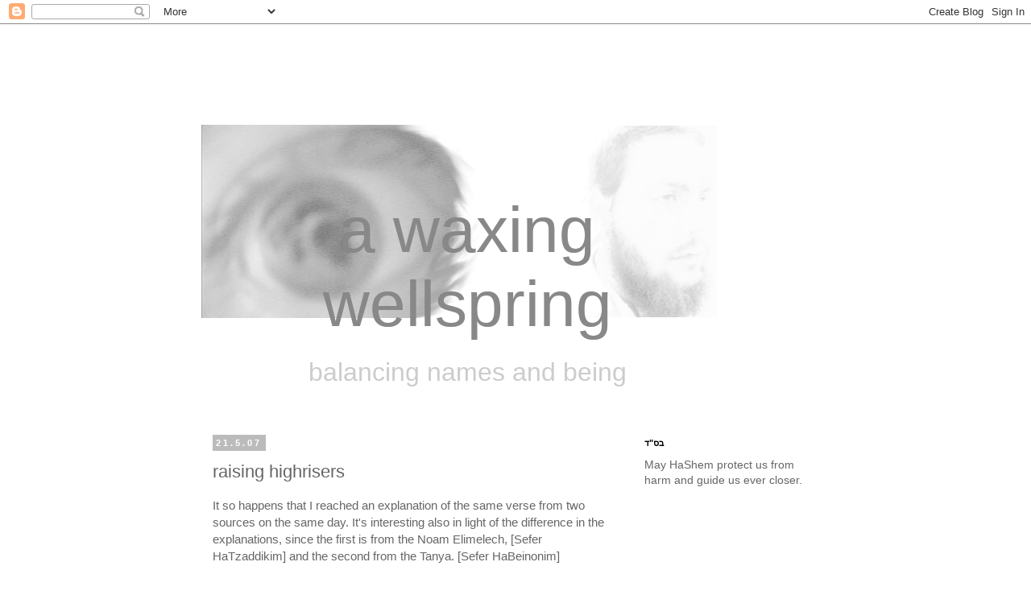

--- FILE ---
content_type: text/html; charset=UTF-8
request_url: http://blog.yitz.com/2007/05/raising-highrisers.html
body_size: 11231
content:
<!DOCTYPE html>
<html class='v2' dir='ltr' xmlns='http://www.w3.org/1999/xhtml' xmlns:b='http://www.google.com/2005/gml/b' xmlns:data='http://www.google.com/2005/gml/data' xmlns:expr='http://www.google.com/2005/gml/expr' xmlns:fb='http://www.facebook.com/2008/fbml'>
<head>
<link href='https://www.blogger.com/static/v1/widgets/335934321-css_bundle_v2.css' rel='stylesheet' type='text/css'/>
<meta content='IE=EmulateIE7' http-equiv='X-UA-Compatible'/>
<meta content='width=1100' name='viewport'/>
<meta content='text/html; charset=UTF-8' http-equiv='Content-Type'/>
<meta content='blogger' name='generator'/>
<link href='http://blog.yitz.com/favicon.ico' rel='icon' type='image/x-icon'/>
<link href='http://blog.yitz.com/2007/05/raising-highrisers.html' rel='canonical'/>
<link rel="alternate" type="application/atom+xml" title="a waxing wellspring - Atom" href="http://blog.yitz.com/feeds/posts/default" />
<link rel="alternate" type="application/rss+xml" title="a waxing wellspring - RSS" href="http://blog.yitz.com/feeds/posts/default?alt=rss" />
<link rel="service.post" type="application/atom+xml" title="a waxing wellspring - Atom" href="https://www.blogger.com/feeds/6429913/posts/default" />

<link rel="alternate" type="application/atom+xml" title="a waxing wellspring - Atom" href="http://blog.yitz.com/feeds/8189797493861408917/comments/default" />
<!--Can't find substitution for tag [blog.ieCssRetrofitLinks]-->
<meta content='http://blog.yitz.com/2007/05/raising-highrisers.html' property='og:url'/>
<meta content='raising highrisers' property='og:title'/>
<meta content='It so happens that I reached an explanation of the same verse from two sources on the same day. It&#39;s interesting also in light of the differ...' property='og:description'/>
<title>a waxing wellspring: raising highrisers</title>
<style id='page-skin-1' type='text/css'><!--
/*
-----------------------------------------------
Blogger Template Style
Name:     Simple
Designer: Blogger
URL:      www.blogger.com
----------------------------------------------- */
/* Content
----------------------------------------------- */
body {
font: normal normal 14px 'Trebuchet MS', Trebuchet, Verdana, sans-serif;
color: #666666;
background: #ffffff none repeat scroll top left;
padding: 0 0 0 0;
}
html body .region-inner {
min-width: 0;
max-width: 100%;
width: auto;
}
h2 {
font-size: 22px;
}
a:link {
text-decoration:none;
color: #2288bb;
}
a:visited {
text-decoration:none;
color: #888888;
}
a:hover {
text-decoration:underline;
color: #33aaff;
}
.body-fauxcolumn-outer .fauxcolumn-inner {
background: transparent none repeat scroll top left;
_background-image: none;
}
.body-fauxcolumn-outer .cap-top {
position: absolute;
z-index: 1;
height: 400px;
width: 100%;
}
.body-fauxcolumn-outer .cap-top .cap-left {
width: 100%;
background: transparent none repeat-x scroll top left;
_background-image: none;
}
.content-outer {
-moz-box-shadow: 0 0 0 rgba(0, 0, 0, .15);
-webkit-box-shadow: 0 0 0 rgba(0, 0, 0, .15);
-goog-ms-box-shadow: 0 0 0 #333333;
box-shadow: 0 0 0 rgba(0, 0, 0, .15);
margin-bottom: 1px;
}
.content-inner {
padding: 10px 40px;
}
.content-inner {
background-color: #ffffff;
}
/* Header
----------------------------------------------- */
.header-outer {
background: transparent none repeat-x scroll 0 -400px;
_background-image: none;
}
.Header h1 {
font: normal normal 80px 'Trebuchet MS',Trebuchet,Verdana,sans-serif;
color: #888888;
text-shadow: 0 0 0 rgba(0, 0, 0, .2);
}
.Header h1 a {
color: #888888;
}
.Header .description {
font-size: 18px;
color: #cccccc;
}
.header-inner .Header .titlewrapper {
padding: 22px 0;
}
.header-inner .Header .descriptionwrapper {
padding: 0 0;
}
/* Tabs
----------------------------------------------- */
.tabs-inner .section:first-child {
border-top: 0 solid #dddddd;
}
.tabs-inner .section:first-child ul {
margin-top: -1px;
border-top: 1px solid #dddddd;
border-left: 1px solid #dddddd;
border-right: 1px solid #dddddd;
}
.tabs-inner .widget ul {
background: transparent none repeat-x scroll 0 -800px;
_background-image: none;
border-bottom: 1px solid #dddddd;
margin-top: 0;
margin-left: -30px;
margin-right: -30px;
}
.tabs-inner .widget li a {
display: inline-block;
padding: .6em 1em;
font: normal normal 14px 'Trebuchet MS', Trebuchet, Verdana, sans-serif;
color: #000000;
border-left: 1px solid #ffffff;
border-right: 1px solid #dddddd;
}
.tabs-inner .widget li:first-child a {
border-left: none;
}
.tabs-inner .widget li.selected a, .tabs-inner .widget li a:hover {
color: #000000;
background-color: #eeeeee;
text-decoration: none;
}
/* Columns
----------------------------------------------- */
.main-outer {
border-top: 0 solid transparent;
}
.fauxcolumn-left-outer .fauxcolumn-inner {
border-right: 1px solid transparent;
}
.fauxcolumn-right-outer .fauxcolumn-inner {
border-left: 1px solid transparent;
}
/* Headings
----------------------------------------------- */
div.widget > h2,
div.widget h2.title {
margin: 0 0 1em 0;
font: normal bold 11px 'Trebuchet MS',Trebuchet,Verdana,sans-serif;
color: #000000;
}
/* Widgets
----------------------------------------------- */
.widget .zippy {
color: #999999;
text-shadow: 2px 2px 1px rgba(0, 0, 0, .1);
}
.widget .popular-posts ul {
list-style: none;
}
/* Posts
----------------------------------------------- */
h2.date-header {
font: normal bold 11px Arial, Tahoma, Helvetica, FreeSans, sans-serif;
}
.date-header span {
background-color: #bbbbbb;
color: #ffffff;
padding: 0.4em;
letter-spacing: 3px;
margin: inherit;
}
.main-inner {
padding-top: 35px;
padding-bottom: 65px;
}
.main-inner .column-center-inner {
padding: 0 0;
}
.main-inner .column-center-inner .section {
margin: 0 1em;
}
.post {
margin: 0 0 45px 0;
}
h3.post-title, .comments h4 {
font: normal normal 22px 'Trebuchet MS',Trebuchet,Verdana,sans-serif;
margin: .75em 0 0;
}
.post-body {
font-size: 110%;
line-height: 1.4;
position: relative;
}
.post-body img, .post-body .tr-caption-container, .Profile img, .Image img,
.BlogList .item-thumbnail img {
padding: 2px;
background: #ffffff;
border: 1px solid #eeeeee;
-moz-box-shadow: 1px 1px 5px rgba(0, 0, 0, .1);
-webkit-box-shadow: 1px 1px 5px rgba(0, 0, 0, .1);
box-shadow: 1px 1px 5px rgba(0, 0, 0, .1);
}
.post-body img, .post-body .tr-caption-container {
padding: 5px;
}
.post-body .tr-caption-container {
color: #666666;
}
.post-body .tr-caption-container img {
padding: 0;
background: transparent;
border: none;
-moz-box-shadow: 0 0 0 rgba(0, 0, 0, .1);
-webkit-box-shadow: 0 0 0 rgba(0, 0, 0, .1);
box-shadow: 0 0 0 rgba(0, 0, 0, .1);
}
.post-header {
margin: 0 0 1.5em;
line-height: 1.6;
font-size: 90%;
}
.post-footer {
margin: 20px -2px 0;
padding: 5px 10px;
color: #666666;
background-color: #eeeeee;
border-bottom: 1px solid #eeeeee;
line-height: 1.6;
font-size: 90%;
}
#comments .comment-author {
padding-top: 1.5em;
border-top: 1px solid transparent;
background-position: 0 1.5em;
}
#comments .comment-author:first-child {
padding-top: 0;
border-top: none;
}
.avatar-image-container {
margin: .2em 0 0;
}
#comments .avatar-image-container img {
border: 1px solid #eeeeee;
}
/* Comments
----------------------------------------------- */
.comments .comments-content .icon.blog-author {
background-repeat: no-repeat;
background-image: url([data-uri]);
}
.comments .comments-content .loadmore a {
border-top: 1px solid #999999;
border-bottom: 1px solid #999999;
}
.comments .comment-thread.inline-thread {
background-color: #eeeeee;
}
.comments .continue {
border-top: 2px solid #999999;
}
/* Accents
---------------------------------------------- */
.section-columns td.columns-cell {
border-left: 1px solid transparent;
}
.blog-pager {
background: transparent url(http://www.blogblog.com/1kt/simple/paging_dot.png) repeat-x scroll top center;
}
.blog-pager-older-link, .home-link,
.blog-pager-newer-link {
background-color: #ffffff;
padding: 5px;
}
.footer-outer {
border-top: 1px dashed #bbbbbb;
}
/* Mobile
----------------------------------------------- */
body.mobile  {
background-size: auto;
}
.mobile .body-fauxcolumn-outer {
background: transparent none repeat scroll top left;
}
.mobile .body-fauxcolumn-outer .cap-top {
background-size: 100% auto;
}
.mobile .content-outer {
-webkit-box-shadow: 0 0 3px rgba(0, 0, 0, .15);
box-shadow: 0 0 3px rgba(0, 0, 0, .15);
}
.mobile .tabs-inner .widget ul {
margin-left: 0;
margin-right: 0;
}
.mobile .post {
margin: 0;
}
.mobile .main-inner .column-center-inner .section {
margin: 0;
}
.mobile .date-header span {
padding: 0.1em 10px;
margin: 0 -10px;
}
.mobile h3.post-title {
margin: 0;
}
.mobile .blog-pager {
background: transparent none no-repeat scroll top center;
}
.mobile .footer-outer {
border-top: none;
}
.mobile .main-inner, .mobile .footer-inner {
background-color: #ffffff;
}
.mobile-index-contents {
color: #666666;
}
.mobile-link-button {
background-color: #2288bb;
}
.mobile-link-button a:link, .mobile-link-button a:visited {
color: #ffffff;
}
.mobile .tabs-inner .section:first-child {
border-top: none;
}
.mobile .tabs-inner .PageList .widget-content {
background-color: #eeeeee;
color: #000000;
border-top: 1px solid #dddddd;
border-bottom: 1px solid #dddddd;
}
.mobile .tabs-inner .PageList .widget-content .pagelist-arrow {
border-left: 1px solid #dddddd;
}
.header-inner .Header .titlewrapper{
padding-bottom:0px;
}
.Header h1{
text-align:center;
margin:0px;
margin-top:178px;
}
.Header .description{
font-size:32px;
text-align:center;
}
.post-icons{
display:none;
}
.tabs-inner .section:first-child ul {
border:0px;
}
--></style>
<style id='template-skin-1' type='text/css'><!--
body {
min-width: 860px;
}
.content-outer, .content-fauxcolumn-outer, .region-inner {
min-width: 860px;
max-width: 860px;
_width: 860px;
}
.main-inner .columns {
padding-left: 0px;
padding-right: 260px;
}
.main-inner .fauxcolumn-center-outer {
left: 0px;
right: 260px;
/* IE6 does not respect left and right together */
_width: expression(this.parentNode.offsetWidth -
parseInt("0px") -
parseInt("260px") + 'px');
}
.main-inner .fauxcolumn-left-outer {
width: 0px;
}
.main-inner .fauxcolumn-right-outer {
width: 260px;
}
.main-inner .column-left-outer {
width: 0px;
right: 100%;
margin-left: -0px;
}
.main-inner .column-right-outer {
width: 260px;
margin-right: -260px;
}
#layout {
min-width: 0;
}
#layout .content-outer {
min-width: 0;
width: 800px;
}
#layout .region-inner {
min-width: 0;
width: auto;
}
--></style>
<meta content='a waxing wellspring: raising highrisers' property='og:title'/>
<meta content='http://blog.yitz.com/2007/05/raising-highrisers.html' property='og:url'/>
<meta content='A Waxing Wellspring' property='og:site_name'/>
<meta content='http://dl.dropbox.com/u/1066563/aww_thumbnail_fb.png' property='og:image'/>
<meta content='245878772180932' property='fb:app_id'/>
<meta content='yitz.jacob' property='fb:admins'/>
<meta content='article' property='og:type'/>
<link href='https://www.blogger.com/dyn-css/authorization.css?targetBlogID=6429913&amp;zx=4b685ba4-d447-497c-b09c-007ee524ad97' media='none' onload='if(media!=&#39;all&#39;)media=&#39;all&#39;' rel='stylesheet'/><noscript><link href='https://www.blogger.com/dyn-css/authorization.css?targetBlogID=6429913&amp;zx=4b685ba4-d447-497c-b09c-007ee524ad97' rel='stylesheet'/></noscript>
<meta name='google-adsense-platform-account' content='ca-host-pub-1556223355139109'/>
<meta name='google-adsense-platform-domain' content='blogspot.com'/>

</head>
<body class='loading variant-simplysimple'>
<div class='navbar section' id='navbar'><div class='widget Navbar' data-version='1' id='Navbar1'><script type="text/javascript">
    function setAttributeOnload(object, attribute, val) {
      if(window.addEventListener) {
        window.addEventListener('load',
          function(){ object[attribute] = val; }, false);
      } else {
        window.attachEvent('onload', function(){ object[attribute] = val; });
      }
    }
  </script>
<div id="navbar-iframe-container"></div>
<script type="text/javascript" src="https://apis.google.com/js/platform.js"></script>
<script type="text/javascript">
      gapi.load("gapi.iframes:gapi.iframes.style.bubble", function() {
        if (gapi.iframes && gapi.iframes.getContext) {
          gapi.iframes.getContext().openChild({
              url: 'https://www.blogger.com/navbar/6429913?po\x3d8189797493861408917\x26origin\x3dhttp://blog.yitz.com',
              where: document.getElementById("navbar-iframe-container"),
              id: "navbar-iframe"
          });
        }
      });
    </script><script type="text/javascript">
(function() {
var script = document.createElement('script');
script.type = 'text/javascript';
script.src = '//pagead2.googlesyndication.com/pagead/js/google_top_exp.js';
var head = document.getElementsByTagName('head')[0];
if (head) {
head.appendChild(script);
}})();
</script>
</div></div>
<div id='fb-root'>
</div>
<script>
    window.fbAsyncInit = function() {
    FB.init({
      appId  : '245878772180932',
      status : true, // check login status
        cookie : true, // enable cookies to allow the server to access the   session
      xfbml  : true  // parse XFBML
    });
  };
    (function() {
    var e = document.createElement('script');
      e.src = document.location.protocol +   '//connect.facebook.net/en_US/all.js';
    e.async = true;
      document.getElementById('fb-root').appendChild(e);
    }());
</script>
<div class='body-fauxcolumns'>
<div class='fauxcolumn-outer body-fauxcolumn-outer'>
<div class='cap-top'>
<div class='cap-left'></div>
<div class='cap-right'></div>
</div>
<div class='fauxborder-left'>
<div class='fauxborder-right'></div>
<div class='fauxcolumn-inner'>
</div>
</div>
<div class='cap-bottom'>
<div class='cap-left'></div>
<div class='cap-right'></div>
</div>
</div>
</div>
<div class='content'>
<div class='content-fauxcolumns'>
<div class='fauxcolumn-outer content-fauxcolumn-outer'>
<div class='cap-top'>
<div class='cap-left'></div>
<div class='cap-right'></div>
</div>
<div class='fauxborder-left'>
<div class='fauxborder-right'></div>
<div class='fauxcolumn-inner'>
</div>
</div>
<div class='cap-bottom'>
<div class='cap-left'></div>
<div class='cap-right'></div>
</div>
</div>
</div>
<div class='content-outer'>
<div class='content-cap-top cap-top'>
<div class='cap-left'></div>
<div class='cap-right'></div>
</div>
<div class='fauxborder-left content-fauxborder-left'>
<div class='fauxborder-right content-fauxborder-right'></div>
<div class='content-inner'>
<header>
<div class='header-outer'>
<div class='header-cap-top cap-top'>
<div class='cap-left'></div>
<div class='cap-right'></div>
</div>
<div class='fauxborder-left header-fauxborder-left'>
<div class='fauxborder-right header-fauxborder-right'></div>
<div class='region-inner header-inner'>
<div class='header section' id='header'><div class='widget Header' data-version='1' id='Header1'>
<div id='header-inner' style='background-image: url("https://blogger.googleusercontent.com/img/b/R29vZ2xl/AVvXsEjjndWFrrWnztPTYeIhJCqSzAOkMEND06VjcrtosNbdhyphenhyphen249TEAnAJ_ig6GoaoIWz6Ip0xUpUND9jY_Rabt7sxomQiN8YB6Pq6ZPPONH3EUfNoZ63fM4yF-8UlE-9CajEbYfKIMeg/s660/tmc_theme.jpg"); background-position: left; width: 660px; min-height: 240px; _height: 240px; background-repeat: no-repeat; '>
<div class='titlewrapper' style='background: transparent'>
<h1 class='title' style='background: transparent; border-width: 0px'>
<a href='http://blog.yitz.com/'>
a waxing wellspring
</a>
</h1>
</div>
<div class='descriptionwrapper'>
<p class='description'><span>balancing names and being</span></p>
</div>
</div>
</div></div>
</div>
</div>
<div class='header-cap-bottom cap-bottom'>
<div class='cap-left'></div>
<div class='cap-right'></div>
</div>
</div>
</header>
<div class='tabs-outer'>
<div class='tabs-cap-top cap-top'>
<div class='cap-left'></div>
<div class='cap-right'></div>
</div>
<div class='fauxborder-left tabs-fauxborder-left'>
<div class='fauxborder-right tabs-fauxborder-right'></div>
<div class='region-inner tabs-inner'>
<div class='tabs no-items section' id='crosscol'></div>
<div class='tabs no-items section' id='crosscol-overflow'></div>
</div>
</div>
<div class='tabs-cap-bottom cap-bottom'>
<div class='cap-left'></div>
<div class='cap-right'></div>
</div>
</div>
<div class='main-outer'>
<div class='main-cap-top cap-top'>
<div class='cap-left'></div>
<div class='cap-right'></div>
</div>
<div class='fauxborder-left main-fauxborder-left'>
<div class='fauxborder-right main-fauxborder-right'></div>
<div class='region-inner main-inner'>
<div class='columns fauxcolumns'>
<div class='fauxcolumn-outer fauxcolumn-center-outer'>
<div class='cap-top'>
<div class='cap-left'></div>
<div class='cap-right'></div>
</div>
<div class='fauxborder-left'>
<div class='fauxborder-right'></div>
<div class='fauxcolumn-inner'>
</div>
</div>
<div class='cap-bottom'>
<div class='cap-left'></div>
<div class='cap-right'></div>
</div>
</div>
<div class='fauxcolumn-outer fauxcolumn-left-outer'>
<div class='cap-top'>
<div class='cap-left'></div>
<div class='cap-right'></div>
</div>
<div class='fauxborder-left'>
<div class='fauxborder-right'></div>
<div class='fauxcolumn-inner'>
</div>
</div>
<div class='cap-bottom'>
<div class='cap-left'></div>
<div class='cap-right'></div>
</div>
</div>
<div class='fauxcolumn-outer fauxcolumn-right-outer'>
<div class='cap-top'>
<div class='cap-left'></div>
<div class='cap-right'></div>
</div>
<div class='fauxborder-left'>
<div class='fauxborder-right'></div>
<div class='fauxcolumn-inner'>
</div>
</div>
<div class='cap-bottom'>
<div class='cap-left'></div>
<div class='cap-right'></div>
</div>
</div>
<!-- corrects IE6 width calculation -->
<div class='columns-inner'>
<div class='column-center-outer'>
<div class='column-center-inner'>
<div class='main section' id='main'><div class='widget Blog' data-version='1' id='Blog1'>
<div class='blog-posts hfeed'>

          <div class="date-outer">
        
<h2 class='date-header'><span>21.5.07</span></h2>

          <div class="date-posts">
        
<div class='post-outer'>
<div class='post hentry' itemscope='itemscope' itemtype='http://schema.org/BlogPosting'>
<a name='8189797493861408917'></a>
<h3 class='post-title entry-title' itemprop='name'>
raising highrisers
</h3>
<div class='post-header'>
<div class='post-header-line-1'></div>
</div>
<div class='post-body entry-content' id='post-body-8189797493861408917' itemprop='articleBody'>
It so happens that I reached an explanation of the same verse from two sources on the same day. It's interesting also in light of the difference in the explanations, since the first is from the Noam Elimelech, [Sefer HaTzaddikim] and the second from the Tanya. [Sefer HaBeinonim]<br /><br /><div style="text-align: center;"><span style="font-weight: bold;font-size:130%;" >חינוך לנער על פי דרכו גם כי יזקין לא יסור ממנו</span><br /></div><br />The Noam Elimelech (פרשת בא) understands this teaching like so: Normally, one's acheivements in old age are caught up and distracted in [the] embarrassment [of rectifying and undoing all of the folly] of one's youth. Chazal teach us, that if one's youth is begun along the correct path, old age will be a time of great achievement because one won't be embarrassed with past ways and transgressions.<br /><br /><a href="http://www.chabad.org/dailystudy/tanya.asp?tDate=5/23/2007">The Tanya</a> instead points out that if the teaching is according to 'his way' and not according to the way of 'ultimate truth' what good is it that he will not stray from this way in his old age, isn't it proper that he should stray from it and find the way of 'ultimate truth'? In truth, this way, of proper awe and love of God is what will keep him on track even when he is beset upon by great difficulty. When he is not overly exerted, he will adhere to the way of 'ultimate truth' but when he falls, he will still cling to 'his way' and never fall in his observance of God's mitzwoth.<br /><br />To me, it seems the Tanya hold true to the Beinoni Torah, reminding us that even if we do achieve the level of Tzaddik, we can't rely on it, and if we fall, it is the way of the Beinoni that will keep us on track and allow us to return to the level of Tzaddik.<br /><br />The Noam Elimelech seems to take the Tanya teaching for granted, more concerned with once the Tzaddik has overcome the challenge of the fall before the rise, (ירידה לצורך עליה) he won't be able to stand before HaShem because of the intensity of embarassment only a Tzaddik could feel towards his past transgressions.<br /><br />What we can learn from this: What chance do we have as parents if we don't learn hassidut? :)
<p style='font-weight:bold;'>Comments</p>
<div style='margin-top:10px;'>
<fb:like ref='top_left'></fb:like><br/>
<fb:comments href='http://blog.yitz.com/2007/05/raising-highrisers.html' title='raising highrisers' url='http://blog.yitz.com/2007/05/raising-highrisers.html' width='450' xid='8189797493861408917'></fb:comments></div>
<div style='clear: both;'></div>
</div>
<div class='post-footer'>
<div class='post-footer-line post-footer-line-1'><span class='post-author vcard'>
Posted by
<span class='fn'>
<a href='https://www.blogger.com/profile/05866660855678077639' itemprop='author' rel='author' title='author profile'>
yitz
</a>
</span>
</span>
<span class='post-timestamp'>
at
<a class='timestamp-link' href='http://blog.yitz.com/2007/05/raising-highrisers.html' itemprop='url' rel='bookmark' title='permanent link'><abbr class='published' itemprop='datePublished' title='2007-05-21T14:39:00+03:00'>21.5.07</abbr></a>
</span>
<span class='post-icons'>
<span class='item-action'>
<a href='https://www.blogger.com/email-post/6429913/8189797493861408917' title='Email Post'>
<img alt='' class='icon-action' height='13' src='http://img1.blogblog.com/img/icon18_email.gif' width='18'/>
</a>
</span>
<span class='item-control blog-admin pid-1592001292'>
<a href='https://www.blogger.com/post-edit.g?blogID=6429913&postID=8189797493861408917&from=pencil' title='Edit Post'>
<img alt='' class='icon-action' height='18' src='https://resources.blogblog.com/img/icon18_edit_allbkg.gif' width='18'/>
</a>
</span>
</span>
</div>
<div class='post-footer-line post-footer-line-2'><span class='post-labels'>
Labels:
<a href='http://blog.yitz.com/search/label/noam%20elimilech' rel='tag'>noam elimilech</a>,
<a href='http://blog.yitz.com/search/label/tanya' rel='tag'>tanya</a>
</span>
</div>
<div class='post-footer-line post-footer-line-3'><span class='post-location'>
</span>
</div>
</div>
</div>
<div class='comments' id='comments'>
<a name='comments'></a>
</div>
</div>

        </div></div>
      
</div>
<div class='blog-pager' id='blog-pager'>
<span id='blog-pager-newer-link'>
<a class='blog-pager-newer-link' href='http://blog.yitz.com/2007/05/for-want-of-prayer.html' id='Blog1_blog-pager-newer-link' title='Newer Post'>Newer Post</a>
</span>
<span id='blog-pager-older-link'>
<a class='blog-pager-older-link' href='http://blog.yitz.com/2007/05/if-i-dont-forget-thee.html' id='Blog1_blog-pager-older-link' title='Older Post'>Older Post</a>
</span>
<a class='home-link' href='http://blog.yitz.com/'>Home</a>
</div>
<div class='clear'></div>
<div class='post-feeds'>
</div>
</div><div class='widget HTML' data-version='1' id='HTML4'>
<h2 class='title'>Related posts</h2>
<div class='widget-content'>
<script>
    var linkwithin_site_id = 61392;
    (function () {
        var elem = document.createElement('script');
        elem.type = 'text/javascript';
        elem.src = 'http://www.linkwithin.com/widget.js?rand=' + Math.random();
        document.getElementsByTagName('head')[0].appendChild(elem);
     })();
</script>
<a href="http://www.linkwithin.com/"><img alt="Blog Widget by LinkWithin" style="border: 0" src="http://www.linkwithin.com/pixel.png"/></a>
</div>
<div class='clear'></div>
</div></div>
</div>
</div>
<div class='column-left-outer'>
<div class='column-left-inner'>
<aside>
</aside>
</div>
</div>
<div class='column-right-outer'>
<div class='column-right-inner'>
<aside>
<div class='sidebar section' id='sidebar-right-1'><div class='widget Text' data-version='1' id='Text1'>
<h2 class='title'>בס"ד</h2>
<div class='widget-content'>
May HaShem protect us from harm and guide us ever closer.
</div>
<div class='clear'></div>
</div><div class='widget HTML' data-version='1' id='HTML1'>
<div class='widget-content'>
<!--script type="text/javascript" src="http://s7.addthis.com/js/250/addthis_widget.js#pubid=ra-4ebaba07018ce3bf"></script>
<script type='text/javascript'> 
document.doAT = function(cl)
{
        var myclass = new RegExp('hentry');
        var myTitleContainer = new RegExp('post-title');
        var myPostContent = new RegExp('post-footer');
        var elem = this.getElementsByTagName('div');
        for (var i = 0; i < elem.length; i++) 
        {
            var classes = elem[i].className;
            if (myclass.test(classes)) 
            {
                var container = elem[i];
                for (var b = 0; b < container.childNodes.length; b++)
                {
                    var item = container.childNodes[b].className;
                    if (myTitleContainer.test(item))
                    {
                        var link = container.childNodes[b].getElementsByTagName('a');
                        if (typeof(link[0]) != 'undefined')
                        {
                            var url = link[0].href;
                            var title = link[0].innerHTML;
                        }
                        else
                        {
                            var url = document.url;
                            var title =  container.childNodes[b].innerHTML;
                        }
                        if (typeof(url) == 'undefined'|| url == 'undefined' ){
                            url = window.location.href;
                        }
                    var singleq = new RegExp("'", 'g');
                    var doubleq = new RegExp('"', 'g');                                                                                                                                                                                                                          
                    title = title.replace(singleq, '&#39;', 'gi');
                    title = title.replace(doubleq, '&#34;', 'gi');
                    
                    }
                    if (myPostContent.test(item))
                    {
                        var footer = container.childNodes[b];
                    }
                }
                var n = document.createElement('div');
                var at = "<div class='addthis_toolbox addthis_default_style ' addthis:title='"+title+"' addthis:url='"+encodeURI(url)+"'   > <a class='addthis_button_preferred_1'></a> <a class='addthis_button_preferred_2'></a> <a class='addthis_button_preferred_3'></a> <a class='addthis_button_preferred_4'></a> <a class='addthis_button_compact'></a> <a class='addthis_counter addthis_bubble_style'></a> </div> ";
                n.innerHTML = at;
                container.insertBefore(n , footer);
            }
        }
    return true;
};

document.doAT('hentry');
</script-->
</div>
<div class='clear'></div>
</div></div>
</aside>
</div>
</div>
</div>
<div style='clear: both'></div>
<!-- columns -->
</div>
<!-- main -->
</div>
</div>
<div class='main-cap-bottom cap-bottom'>
<div class='cap-left'></div>
<div class='cap-right'></div>
</div>
</div>
<footer>
<div class='footer-outer'>
<div class='footer-cap-top cap-top'>
<div class='cap-left'></div>
<div class='cap-right'></div>
</div>
<div class='fauxborder-left footer-fauxborder-left'>
<div class='fauxborder-right footer-fauxborder-right'></div>
<div class='region-inner footer-inner'>
<div class='foot no-items section' id='footer-1'></div>
<table border='0' cellpadding='0' cellspacing='0' class='section-columns columns-2'>
<tbody>
<tr>
<td class='first columns-cell'>
<div class='foot section' id='footer-2-1'><div class='widget BlogArchive' data-version='1' id='BlogArchive1'>
<h2>Archive</h2>
<div class='widget-content'>
<div id='ArchiveList'>
<div id='BlogArchive1_ArchiveList'>
<select id='BlogArchive1_ArchiveMenu'>
<option value=''>Archive</option>
<option value='http://blog.yitz.com/2013/03/'>March 2013 (1)</option>
<option value='http://blog.yitz.com/2012/10/'>October 2012 (2)</option>
<option value='http://blog.yitz.com/2012/09/'>September 2012 (2)</option>
<option value='http://blog.yitz.com/2012/06/'>June 2012 (1)</option>
<option value='http://blog.yitz.com/2012/05/'>May 2012 (6)</option>
<option value='http://blog.yitz.com/2012/04/'>April 2012 (1)</option>
<option value='http://blog.yitz.com/2012/03/'>March 2012 (3)</option>
<option value='http://blog.yitz.com/2012/02/'>February 2012 (2)</option>
<option value='http://blog.yitz.com/2012/01/'>January 2012 (1)</option>
<option value='http://blog.yitz.com/2011/12/'>December 2011 (6)</option>
<option value='http://blog.yitz.com/2011/11/'>November 2011 (4)</option>
<option value='http://blog.yitz.com/2011/10/'>October 2011 (4)</option>
<option value='http://blog.yitz.com/2011/09/'>September 2011 (10)</option>
<option value='http://blog.yitz.com/2011/05/'>May 2011 (2)</option>
<option value='http://blog.yitz.com/2011/01/'>January 2011 (4)</option>
<option value='http://blog.yitz.com/2010/12/'>December 2010 (4)</option>
<option value='http://blog.yitz.com/2010/11/'>November 2010 (1)</option>
<option value='http://blog.yitz.com/2010/10/'>October 2010 (1)</option>
<option value='http://blog.yitz.com/2010/09/'>September 2010 (1)</option>
<option value='http://blog.yitz.com/2010/08/'>August 2010 (1)</option>
<option value='http://blog.yitz.com/2010/07/'>July 2010 (1)</option>
<option value='http://blog.yitz.com/2010/06/'>June 2010 (12)</option>
<option value='http://blog.yitz.com/2010/05/'>May 2010 (3)</option>
<option value='http://blog.yitz.com/2010/04/'>April 2010 (1)</option>
<option value='http://blog.yitz.com/2010/03/'>March 2010 (3)</option>
<option value='http://blog.yitz.com/2010/02/'>February 2010 (2)</option>
<option value='http://blog.yitz.com/2010/01/'>January 2010 (2)</option>
<option value='http://blog.yitz.com/2009/12/'>December 2009 (19)</option>
<option value='http://blog.yitz.com/2009/11/'>November 2009 (3)</option>
<option value='http://blog.yitz.com/2009/10/'>October 2009 (5)</option>
<option value='http://blog.yitz.com/2009/09/'>September 2009 (12)</option>
<option value='http://blog.yitz.com/2009/08/'>August 2009 (11)</option>
<option value='http://blog.yitz.com/2009/07/'>July 2009 (2)</option>
<option value='http://blog.yitz.com/2009/06/'>June 2009 (8)</option>
<option value='http://blog.yitz.com/2009/05/'>May 2009 (10)</option>
<option value='http://blog.yitz.com/2009/04/'>April 2009 (13)</option>
<option value='http://blog.yitz.com/2009/03/'>March 2009 (9)</option>
<option value='http://blog.yitz.com/2009/02/'>February 2009 (8)</option>
<option value='http://blog.yitz.com/2009/01/'>January 2009 (11)</option>
<option value='http://blog.yitz.com/2008/12/'>December 2008 (18)</option>
<option value='http://blog.yitz.com/2008/11/'>November 2008 (6)</option>
<option value='http://blog.yitz.com/2008/10/'>October 2008 (2)</option>
<option value='http://blog.yitz.com/2008/09/'>September 2008 (11)</option>
<option value='http://blog.yitz.com/2008/08/'>August 2008 (24)</option>
<option value='http://blog.yitz.com/2008/07/'>July 2008 (3)</option>
<option value='http://blog.yitz.com/2008/06/'>June 2008 (14)</option>
<option value='http://blog.yitz.com/2008/05/'>May 2008 (23)</option>
<option value='http://blog.yitz.com/2008/04/'>April 2008 (14)</option>
<option value='http://blog.yitz.com/2008/03/'>March 2008 (18)</option>
<option value='http://blog.yitz.com/2008/02/'>February 2008 (35)</option>
<option value='http://blog.yitz.com/2008/01/'>January 2008 (27)</option>
<option value='http://blog.yitz.com/2007/12/'>December 2007 (26)</option>
<option value='http://blog.yitz.com/2007/11/'>November 2007 (27)</option>
<option value='http://blog.yitz.com/2007/10/'>October 2007 (37)</option>
<option value='http://blog.yitz.com/2007/09/'>September 2007 (33)</option>
<option value='http://blog.yitz.com/2007/08/'>August 2007 (14)</option>
<option value='http://blog.yitz.com/2007/07/'>July 2007 (30)</option>
<option value='http://blog.yitz.com/2007/06/'>June 2007 (39)</option>
<option value='http://blog.yitz.com/2007/05/'>May 2007 (41)</option>
<option value='http://blog.yitz.com/2007/04/'>April 2007 (16)</option>
<option value='http://blog.yitz.com/2007/03/'>March 2007 (49)</option>
<option value='http://blog.yitz.com/2007/02/'>February 2007 (59)</option>
<option value='http://blog.yitz.com/2007/01/'>January 2007 (65)</option>
<option value='http://blog.yitz.com/2006/12/'>December 2006 (26)</option>
<option value='http://blog.yitz.com/2006/11/'>November 2006 (8)</option>
<option value='http://blog.yitz.com/2006/10/'>October 2006 (4)</option>
<option value='http://blog.yitz.com/2006/09/'>September 2006 (10)</option>
<option value='http://blog.yitz.com/2006/08/'>August 2006 (4)</option>
<option value='http://blog.yitz.com/2006/07/'>July 2006 (8)</option>
<option value='http://blog.yitz.com/2006/06/'>June 2006 (23)</option>
<option value='http://blog.yitz.com/2006/05/'>May 2006 (8)</option>
<option value='http://blog.yitz.com/2006/04/'>April 2006 (2)</option>
<option value='http://blog.yitz.com/2006/03/'>March 2006 (6)</option>
<option value='http://blog.yitz.com/2006/02/'>February 2006 (5)</option>
<option value='http://blog.yitz.com/2005/12/'>December 2005 (3)</option>
<option value='http://blog.yitz.com/2005/11/'>November 2005 (5)</option>
<option value='http://blog.yitz.com/2005/09/'>September 2005 (7)</option>
<option value='http://blog.yitz.com/2005/08/'>August 2005 (19)</option>
<option value='http://blog.yitz.com/2005/07/'>July 2005 (7)</option>
<option value='http://blog.yitz.com/2005/06/'>June 2005 (11)</option>
<option value='http://blog.yitz.com/2005/05/'>May 2005 (8)</option>
<option value='http://blog.yitz.com/2005/04/'>April 2005 (1)</option>
<option value='http://blog.yitz.com/2005/01/'>January 2005 (2)</option>
<option value='http://blog.yitz.com/2004/12/'>December 2004 (1)</option>
<option value='http://blog.yitz.com/2004/11/'>November 2004 (3)</option>
<option value='http://blog.yitz.com/2004/09/'>September 2004 (1)</option>
<option value='http://blog.yitz.com/2004/08/'>August 2004 (3)</option>
<option value='http://blog.yitz.com/2004/07/'>July 2004 (2)</option>
<option value='http://blog.yitz.com/2004/02/'>February 2004 (3)</option>
</select>
</div>
</div>
<div class='clear'></div>
</div>
</div><div class='widget HTML' data-version='1' id='HTML6'>
<div class='widget-content'>
<!--script type="text/javascript">
document.write('<iframe src="http://www.facebook.com/plugins/like.php?layout=standard&amp;show_faces=true&amp;width=450&amp;action=like&amp;colorscheme=light&href='+window.location.toString()+'" scrolling="no" frameborder="0" allowtransparency="true" style="border:none; overflow:hidden; width:220px; height:px"></iframe>');</script-->
</div>
<div class='clear'></div>
</div></div>
</td>
<td class='columns-cell'>
<div class='foot section' id='footer-2-2'><div class='widget PopularPosts' data-version='1' id='PopularPosts1'>
<h2>Popular Posts</h2>
<div class='widget-content popular-posts'>
<ul>
<li>
<a href='http://blog.yitz.com/2012/10/second-skin.html'>Second Skin</a>
</li>
<li>
<a href='http://blog.yitz.com/2012/10/everybody-put-your-hands-in-air.html'>everybody put your hands in the air!</a>
</li>
<li>
<a href='http://blog.yitz.com/2012/09/ive-been-out-of-it-for-little-while-and.html'>I've been out of it for a little while [and everyone's having delusions of grandeur]</a>
</li>
<li>
<a href='http://blog.yitz.com/2012/09/sukkot-yom-kippur-after-party.html'>Sukkot: The Yom Kippur After-Party!</a>
</li>
<li>
<a href='http://blog.yitz.com/2012/06/seeing-praising-blessing.html'>Seeing. Praising. Blessing.</a>
</li>
<li>
<a href='http://blog.yitz.com/2011/01/never-play-cards-with-your-rebbe-or.html'>never play cards with your rebbe or trust your sense of distance</a>
</li>
<li>
<a href='http://blog.yitz.com/2013/03/magnetic-attraction.html'>Magnetic attraction</a>
</li>
</ul>
<div class='clear'></div>
</div>
</div></div>
</td>
</tr>
</tbody>
</table>
<!-- outside of the include in order to lock Attribution widget -->
<div class='foot section' id='footer-3'><div class='widget Attribution' data-version='1' id='Attribution1'>
<div class='widget-content' style='text-align: center;'>
Copyright Yitz Jacob 2011. Simple theme. Powered by <a href='https://www.blogger.com' target='_blank'>Blogger</a>.
</div>
<div class='clear'></div>
</div></div>
</div>
</div>
<div class='footer-cap-bottom cap-bottom'>
<div class='cap-left'></div>
<div class='cap-right'></div>
</div>
</div>
</footer>
<!-- content -->
</div>
</div>
<div class='content-cap-bottom cap-bottom'>
<div class='cap-left'></div>
<div class='cap-right'></div>
</div>
</div>
</div>
<script type='text/javascript'>
    window.setTimeout(function() {
        document.body.className = document.body.className.replace('loading', '');
      }, 10);
  </script>

<script type="text/javascript" src="https://www.blogger.com/static/v1/widgets/2028843038-widgets.js"></script>
<script type='text/javascript'>
window['__wavt'] = 'AOuZoY4vhlJu_tUFrLZgfOiiLKJJ4fmZNw:1769015385531';_WidgetManager._Init('//www.blogger.com/rearrange?blogID\x3d6429913','//blog.yitz.com/2007/05/raising-highrisers.html','6429913');
_WidgetManager._SetDataContext([{'name': 'blog', 'data': {'blogId': '6429913', 'title': 'a waxing wellspring', 'url': 'http://blog.yitz.com/2007/05/raising-highrisers.html', 'canonicalUrl': 'http://blog.yitz.com/2007/05/raising-highrisers.html', 'homepageUrl': 'http://blog.yitz.com/', 'searchUrl': 'http://blog.yitz.com/search', 'canonicalHomepageUrl': 'http://blog.yitz.com/', 'blogspotFaviconUrl': 'http://blog.yitz.com/favicon.ico', 'bloggerUrl': 'https://www.blogger.com', 'hasCustomDomain': true, 'httpsEnabled': false, 'enabledCommentProfileImages': true, 'gPlusViewType': 'FILTERED_POSTMOD', 'adultContent': false, 'analyticsAccountNumber': '', 'encoding': 'UTF-8', 'locale': 'en', 'localeUnderscoreDelimited': 'en', 'languageDirection': 'ltr', 'isPrivate': false, 'isMobile': false, 'isMobileRequest': false, 'mobileClass': '', 'isPrivateBlog': false, 'isDynamicViewsAvailable': true, 'feedLinks': '\x3clink rel\x3d\x22alternate\x22 type\x3d\x22application/atom+xml\x22 title\x3d\x22a waxing wellspring - Atom\x22 href\x3d\x22http://blog.yitz.com/feeds/posts/default\x22 /\x3e\n\x3clink rel\x3d\x22alternate\x22 type\x3d\x22application/rss+xml\x22 title\x3d\x22a waxing wellspring - RSS\x22 href\x3d\x22http://blog.yitz.com/feeds/posts/default?alt\x3drss\x22 /\x3e\n\x3clink rel\x3d\x22service.post\x22 type\x3d\x22application/atom+xml\x22 title\x3d\x22a waxing wellspring - Atom\x22 href\x3d\x22https://www.blogger.com/feeds/6429913/posts/default\x22 /\x3e\n\n\x3clink rel\x3d\x22alternate\x22 type\x3d\x22application/atom+xml\x22 title\x3d\x22a waxing wellspring - Atom\x22 href\x3d\x22http://blog.yitz.com/feeds/8189797493861408917/comments/default\x22 /\x3e\n', 'meTag': '', 'adsenseHostId': 'ca-host-pub-1556223355139109', 'adsenseHasAds': false, 'adsenseAutoAds': false, 'boqCommentIframeForm': true, 'loginRedirectParam': '', 'isGoogleEverywhereLinkTooltipEnabled': true, 'view': '', 'dynamicViewsCommentsSrc': '//www.blogblog.com/dynamicviews/4224c15c4e7c9321/js/comments.js', 'dynamicViewsScriptSrc': '//www.blogblog.com/dynamicviews/6e0d22adcfa5abea', 'plusOneApiSrc': 'https://apis.google.com/js/platform.js', 'disableGComments': true, 'interstitialAccepted': false, 'sharing': {'platforms': [{'name': 'Get link', 'key': 'link', 'shareMessage': 'Get link', 'target': ''}, {'name': 'Facebook', 'key': 'facebook', 'shareMessage': 'Share to Facebook', 'target': 'facebook'}, {'name': 'BlogThis!', 'key': 'blogThis', 'shareMessage': 'BlogThis!', 'target': 'blog'}, {'name': 'X', 'key': 'twitter', 'shareMessage': 'Share to X', 'target': 'twitter'}, {'name': 'Pinterest', 'key': 'pinterest', 'shareMessage': 'Share to Pinterest', 'target': 'pinterest'}, {'name': 'Email', 'key': 'email', 'shareMessage': 'Email', 'target': 'email'}], 'disableGooglePlus': true, 'googlePlusShareButtonWidth': 0, 'googlePlusBootstrap': '\x3cscript type\x3d\x22text/javascript\x22\x3ewindow.___gcfg \x3d {\x27lang\x27: \x27en\x27};\x3c/script\x3e'}, 'hasCustomJumpLinkMessage': false, 'jumpLinkMessage': 'Read more', 'pageType': 'item', 'postId': '8189797493861408917', 'pageName': 'raising highrisers', 'pageTitle': 'a waxing wellspring: raising highrisers'}}, {'name': 'features', 'data': {}}, {'name': 'messages', 'data': {'edit': 'Edit', 'linkCopiedToClipboard': 'Link copied to clipboard!', 'ok': 'Ok', 'postLink': 'Post Link'}}, {'name': 'template', 'data': {'name': 'custom', 'localizedName': 'Custom', 'isResponsive': false, 'isAlternateRendering': false, 'isCustom': true, 'variant': 'simplysimple', 'variantId': 'simplysimple'}}, {'name': 'view', 'data': {'classic': {'name': 'classic', 'url': '?view\x3dclassic'}, 'flipcard': {'name': 'flipcard', 'url': '?view\x3dflipcard'}, 'magazine': {'name': 'magazine', 'url': '?view\x3dmagazine'}, 'mosaic': {'name': 'mosaic', 'url': '?view\x3dmosaic'}, 'sidebar': {'name': 'sidebar', 'url': '?view\x3dsidebar'}, 'snapshot': {'name': 'snapshot', 'url': '?view\x3dsnapshot'}, 'timeslide': {'name': 'timeslide', 'url': '?view\x3dtimeslide'}, 'isMobile': false, 'title': 'raising highrisers', 'description': 'It so happens that I reached an explanation of the same verse from two sources on the same day. It\x27s interesting also in light of the differ...', 'url': 'http://blog.yitz.com/2007/05/raising-highrisers.html', 'type': 'item', 'isSingleItem': true, 'isMultipleItems': false, 'isError': false, 'isPage': false, 'isPost': true, 'isHomepage': false, 'isArchive': false, 'isLabelSearch': false, 'postId': 8189797493861408917}}]);
_WidgetManager._RegisterWidget('_NavbarView', new _WidgetInfo('Navbar1', 'navbar', document.getElementById('Navbar1'), {}, 'displayModeFull'));
_WidgetManager._RegisterWidget('_HeaderView', new _WidgetInfo('Header1', 'header', document.getElementById('Header1'), {}, 'displayModeFull'));
_WidgetManager._RegisterWidget('_BlogView', new _WidgetInfo('Blog1', 'main', document.getElementById('Blog1'), {'cmtInteractionsEnabled': false, 'lightboxEnabled': true, 'lightboxModuleUrl': 'https://www.blogger.com/static/v1/jsbin/4049919853-lbx.js', 'lightboxCssUrl': 'https://www.blogger.com/static/v1/v-css/828616780-lightbox_bundle.css'}, 'displayModeFull'));
_WidgetManager._RegisterWidget('_HTMLView', new _WidgetInfo('HTML4', 'main', document.getElementById('HTML4'), {}, 'displayModeFull'));
_WidgetManager._RegisterWidget('_TextView', new _WidgetInfo('Text1', 'sidebar-right-1', document.getElementById('Text1'), {}, 'displayModeFull'));
_WidgetManager._RegisterWidget('_HTMLView', new _WidgetInfo('HTML1', 'sidebar-right-1', document.getElementById('HTML1'), {}, 'displayModeFull'));
_WidgetManager._RegisterWidget('_BlogArchiveView', new _WidgetInfo('BlogArchive1', 'footer-2-1', document.getElementById('BlogArchive1'), {'languageDirection': 'ltr', 'loadingMessage': 'Loading\x26hellip;'}, 'displayModeFull'));
_WidgetManager._RegisterWidget('_HTMLView', new _WidgetInfo('HTML6', 'footer-2-1', document.getElementById('HTML6'), {}, 'displayModeFull'));
_WidgetManager._RegisterWidget('_PopularPostsView', new _WidgetInfo('PopularPosts1', 'footer-2-2', document.getElementById('PopularPosts1'), {}, 'displayModeFull'));
_WidgetManager._RegisterWidget('_AttributionView', new _WidgetInfo('Attribution1', 'footer-3', document.getElementById('Attribution1'), {}, 'displayModeFull'));
</script>
</body>
</html>